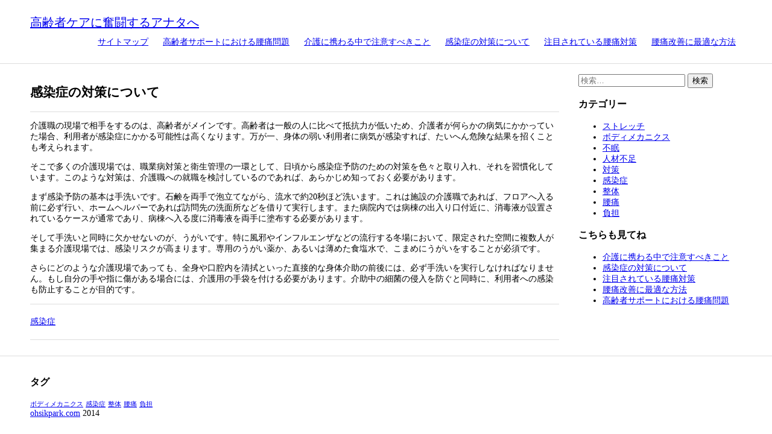

--- FILE ---
content_type: text/html; charset=UTF-8
request_url: http://www.streetgist.com/%E6%84%9F%E6%9F%93%E7%97%87/
body_size: 32975
content:
<!DOCTYPE html>
<!--[if IE 7]>
<html class="ie ie7" dir="ltr" lang="ja" prefix="og: https://ogp.me/ns#">
<![endif]-->
<!--[if IE 8]>
<html class="ie ie8" dir="ltr" lang="ja" prefix="og: https://ogp.me/ns#">
<![endif]-->
<!--[if !(IE 7) | !(IE 8) ]><!-->
<html dir="ltr" lang="ja" prefix="og: https://ogp.me/ns#">
<!--<![endif]-->
<head>
<meta charset="UTF-8">
<meta name="viewport" content="width=device-width">
<title>感染症の対策について | 高齢者ケアに奮闘するアナタへ</title>

<meta name="viewport" content="initial-scale=1">
<link rel="profile" href="http://gmpg.org/xfn/11">

<!-- Import css -->
<link rel="stylesheet" href="http://www.streetgist.com/wp-content/themes/ohsik/style.css" type="text/css" media="all" />
<!--[if lt IE 9]>
<script src="http://www.streetgist.com/wp-content/themes/ohsik/js/html5.js"></script>
<![endif]-->


		<!-- All in One SEO 4.5.6 - aioseo.com -->
		<meta name="description" content="多くの介護職の現場では、職業病対策と衛生管理の一環として、日頃から感染症予防のための対策を実施しています。手洗いやうがいは、感染予防の基本であり、常日頃からこまめに実施する必要があります。" />
		<meta name="robots" content="max-image-preview:large" />
		<meta name="keywords" content="感染症,対策" />
		<link rel="canonical" href="http://www.streetgist.com/%e6%84%9f%e6%9f%93%e7%97%87/" />
		<meta name="generator" content="All in One SEO (AIOSEO) 4.5.6" />
		<meta property="og:locale" content="ja_JP" />
		<meta property="og:site_name" content="高齢者ケアに奮闘するアナタへ | 介護現場で起きる様々な悩みやリスク、注意事項に触れています。" />
		<meta property="og:type" content="article" />
		<meta property="og:title" content="感染症の対策について | 高齢者ケアに奮闘するアナタへ" />
		<meta property="og:description" content="多くの介護職の現場では、職業病対策と衛生管理の一環として、日頃から感染症予防のための対策を実施しています。手洗いやうがいは、感染予防の基本であり、常日頃からこまめに実施する必要があります。" />
		<meta property="og:url" content="http://www.streetgist.com/%e6%84%9f%e6%9f%93%e7%97%87/" />
		<meta property="article:published_time" content="2019-06-14T00:29:00+00:00" />
		<meta property="article:modified_time" content="2024-02-14T07:15:57+00:00" />
		<meta name="twitter:card" content="summary" />
		<meta name="twitter:title" content="感染症の対策について | 高齢者ケアに奮闘するアナタへ" />
		<meta name="twitter:description" content="多くの介護職の現場では、職業病対策と衛生管理の一環として、日頃から感染症予防のための対策を実施しています。手洗いやうがいは、感染予防の基本であり、常日頃からこまめに実施する必要があります。" />
		<script type="application/ld+json" class="aioseo-schema">
			{"@context":"https:\/\/schema.org","@graph":[{"@type":"BreadcrumbList","@id":"http:\/\/www.streetgist.com\/%e6%84%9f%e6%9f%93%e7%97%87\/#breadcrumblist","itemListElement":[{"@type":"ListItem","@id":"http:\/\/www.streetgist.com\/#listItem","position":1,"name":"\u5bb6","item":"http:\/\/www.streetgist.com\/","nextItem":"http:\/\/www.streetgist.com\/%e6%84%9f%e6%9f%93%e7%97%87\/#listItem"},{"@type":"ListItem","@id":"http:\/\/www.streetgist.com\/%e6%84%9f%e6%9f%93%e7%97%87\/#listItem","position":2,"name":"\u611f\u67d3\u75c7\u306e\u5bfe\u7b56\u306b\u3064\u3044\u3066","previousItem":"http:\/\/www.streetgist.com\/#listItem"}]},{"@type":"Organization","@id":"http:\/\/www.streetgist.com\/#organization","name":"\u9ad8\u9f62\u8005\u30b1\u30a2\u306b\u596e\u95d8\u3059\u308b\u30a2\u30ca\u30bf\u3078","url":"http:\/\/www.streetgist.com\/"},{"@type":"WebPage","@id":"http:\/\/www.streetgist.com\/%e6%84%9f%e6%9f%93%e7%97%87\/#webpage","url":"http:\/\/www.streetgist.com\/%e6%84%9f%e6%9f%93%e7%97%87\/","name":"\u611f\u67d3\u75c7\u306e\u5bfe\u7b56\u306b\u3064\u3044\u3066 | \u9ad8\u9f62\u8005\u30b1\u30a2\u306b\u596e\u95d8\u3059\u308b\u30a2\u30ca\u30bf\u3078","description":"\u591a\u304f\u306e\u4ecb\u8b77\u8077\u306e\u73fe\u5834\u3067\u306f\u3001\u8077\u696d\u75c5\u5bfe\u7b56\u3068\u885b\u751f\u7ba1\u7406\u306e\u4e00\u74b0\u3068\u3057\u3066\u3001\u65e5\u9803\u304b\u3089\u611f\u67d3\u75c7\u4e88\u9632\u306e\u305f\u3081\u306e\u5bfe\u7b56\u3092\u5b9f\u65bd\u3057\u3066\u3044\u307e\u3059\u3002\u624b\u6d17\u3044\u3084\u3046\u304c\u3044\u306f\u3001\u611f\u67d3\u4e88\u9632\u306e\u57fa\u672c\u3067\u3042\u308a\u3001\u5e38\u65e5\u9803\u304b\u3089\u3053\u307e\u3081\u306b\u5b9f\u65bd\u3059\u308b\u5fc5\u8981\u304c\u3042\u308a\u307e\u3059\u3002","inLanguage":"ja","isPartOf":{"@id":"http:\/\/www.streetgist.com\/#website"},"breadcrumb":{"@id":"http:\/\/www.streetgist.com\/%e6%84%9f%e6%9f%93%e7%97%87\/#breadcrumblist"},"datePublished":"2019-06-14T09:29:00+09:00","dateModified":"2024-02-14T16:15:57+09:00"},{"@type":"WebSite","@id":"http:\/\/www.streetgist.com\/#website","url":"http:\/\/www.streetgist.com\/","name":"\u9ad8\u9f62\u8005\u30b1\u30a2\u306b\u596e\u95d8\u3059\u308b\u30a2\u30ca\u30bf\u3078","description":"\u4ecb\u8b77\u73fe\u5834\u3067\u8d77\u304d\u308b\u69d8\u3005\u306a\u60a9\u307f\u3084\u30ea\u30b9\u30af\u3001\u6ce8\u610f\u4e8b\u9805\u306b\u89e6\u308c\u3066\u3044\u307e\u3059\u3002","inLanguage":"ja","publisher":{"@id":"http:\/\/www.streetgist.com\/#organization"}}]}
		</script>
		<!-- All in One SEO -->

<link rel="alternate" type="application/rss+xml" title="高齢者ケアに奮闘するアナタへ &raquo; フィード" href="http://www.streetgist.com/feed/" />
<link rel="alternate" type="application/rss+xml" title="高齢者ケアに奮闘するアナタへ &raquo; コメントフィード" href="http://www.streetgist.com/comments/feed/" />
<link rel="alternate" title="oEmbed (JSON)" type="application/json+oembed" href="http://www.streetgist.com/wp-json/oembed/1.0/embed?url=http%3A%2F%2Fwww.streetgist.com%2F%25e6%2584%259f%25e6%259f%2593%25e7%2597%2587%2F" />
<link rel="alternate" title="oEmbed (XML)" type="text/xml+oembed" href="http://www.streetgist.com/wp-json/oembed/1.0/embed?url=http%3A%2F%2Fwww.streetgist.com%2F%25e6%2584%259f%25e6%259f%2593%25e7%2597%2587%2F&#038;format=xml" />
<style id='wp-img-auto-sizes-contain-inline-css' type='text/css'>
img:is([sizes=auto i],[sizes^="auto," i]){contain-intrinsic-size:3000px 1500px}
/*# sourceURL=wp-img-auto-sizes-contain-inline-css */
</style>
<style id='wp-emoji-styles-inline-css' type='text/css'>

	img.wp-smiley, img.emoji {
		display: inline !important;
		border: none !important;
		box-shadow: none !important;
		height: 1em !important;
		width: 1em !important;
		margin: 0 0.07em !important;
		vertical-align: -0.1em !important;
		background: none !important;
		padding: 0 !important;
	}
/*# sourceURL=wp-emoji-styles-inline-css */
</style>
<style id='wp-block-library-inline-css' type='text/css'>
:root{--wp-block-synced-color:#7a00df;--wp-block-synced-color--rgb:122,0,223;--wp-bound-block-color:var(--wp-block-synced-color);--wp-editor-canvas-background:#ddd;--wp-admin-theme-color:#007cba;--wp-admin-theme-color--rgb:0,124,186;--wp-admin-theme-color-darker-10:#006ba1;--wp-admin-theme-color-darker-10--rgb:0,107,160.5;--wp-admin-theme-color-darker-20:#005a87;--wp-admin-theme-color-darker-20--rgb:0,90,135;--wp-admin-border-width-focus:2px}@media (min-resolution:192dpi){:root{--wp-admin-border-width-focus:1.5px}}.wp-element-button{cursor:pointer}:root .has-very-light-gray-background-color{background-color:#eee}:root .has-very-dark-gray-background-color{background-color:#313131}:root .has-very-light-gray-color{color:#eee}:root .has-very-dark-gray-color{color:#313131}:root .has-vivid-green-cyan-to-vivid-cyan-blue-gradient-background{background:linear-gradient(135deg,#00d084,#0693e3)}:root .has-purple-crush-gradient-background{background:linear-gradient(135deg,#34e2e4,#4721fb 50%,#ab1dfe)}:root .has-hazy-dawn-gradient-background{background:linear-gradient(135deg,#faaca8,#dad0ec)}:root .has-subdued-olive-gradient-background{background:linear-gradient(135deg,#fafae1,#67a671)}:root .has-atomic-cream-gradient-background{background:linear-gradient(135deg,#fdd79a,#004a59)}:root .has-nightshade-gradient-background{background:linear-gradient(135deg,#330968,#31cdcf)}:root .has-midnight-gradient-background{background:linear-gradient(135deg,#020381,#2874fc)}:root{--wp--preset--font-size--normal:16px;--wp--preset--font-size--huge:42px}.has-regular-font-size{font-size:1em}.has-larger-font-size{font-size:2.625em}.has-normal-font-size{font-size:var(--wp--preset--font-size--normal)}.has-huge-font-size{font-size:var(--wp--preset--font-size--huge)}.has-text-align-center{text-align:center}.has-text-align-left{text-align:left}.has-text-align-right{text-align:right}.has-fit-text{white-space:nowrap!important}#end-resizable-editor-section{display:none}.aligncenter{clear:both}.items-justified-left{justify-content:flex-start}.items-justified-center{justify-content:center}.items-justified-right{justify-content:flex-end}.items-justified-space-between{justify-content:space-between}.screen-reader-text{border:0;clip-path:inset(50%);height:1px;margin:-1px;overflow:hidden;padding:0;position:absolute;width:1px;word-wrap:normal!important}.screen-reader-text:focus{background-color:#ddd;clip-path:none;color:#444;display:block;font-size:1em;height:auto;left:5px;line-height:normal;padding:15px 23px 14px;text-decoration:none;top:5px;width:auto;z-index:100000}html :where(.has-border-color){border-style:solid}html :where([style*=border-top-color]){border-top-style:solid}html :where([style*=border-right-color]){border-right-style:solid}html :where([style*=border-bottom-color]){border-bottom-style:solid}html :where([style*=border-left-color]){border-left-style:solid}html :where([style*=border-width]){border-style:solid}html :where([style*=border-top-width]){border-top-style:solid}html :where([style*=border-right-width]){border-right-style:solid}html :where([style*=border-bottom-width]){border-bottom-style:solid}html :where([style*=border-left-width]){border-left-style:solid}html :where(img[class*=wp-image-]){height:auto;max-width:100%}:where(figure){margin:0 0 1em}html :where(.is-position-sticky){--wp-admin--admin-bar--position-offset:var(--wp-admin--admin-bar--height,0px)}@media screen and (max-width:600px){html :where(.is-position-sticky){--wp-admin--admin-bar--position-offset:0px}}

/*# sourceURL=wp-block-library-inline-css */
</style><style id='global-styles-inline-css' type='text/css'>
:root{--wp--preset--aspect-ratio--square: 1;--wp--preset--aspect-ratio--4-3: 4/3;--wp--preset--aspect-ratio--3-4: 3/4;--wp--preset--aspect-ratio--3-2: 3/2;--wp--preset--aspect-ratio--2-3: 2/3;--wp--preset--aspect-ratio--16-9: 16/9;--wp--preset--aspect-ratio--9-16: 9/16;--wp--preset--color--black: #000000;--wp--preset--color--cyan-bluish-gray: #abb8c3;--wp--preset--color--white: #ffffff;--wp--preset--color--pale-pink: #f78da7;--wp--preset--color--vivid-red: #cf2e2e;--wp--preset--color--luminous-vivid-orange: #ff6900;--wp--preset--color--luminous-vivid-amber: #fcb900;--wp--preset--color--light-green-cyan: #7bdcb5;--wp--preset--color--vivid-green-cyan: #00d084;--wp--preset--color--pale-cyan-blue: #8ed1fc;--wp--preset--color--vivid-cyan-blue: #0693e3;--wp--preset--color--vivid-purple: #9b51e0;--wp--preset--gradient--vivid-cyan-blue-to-vivid-purple: linear-gradient(135deg,rgb(6,147,227) 0%,rgb(155,81,224) 100%);--wp--preset--gradient--light-green-cyan-to-vivid-green-cyan: linear-gradient(135deg,rgb(122,220,180) 0%,rgb(0,208,130) 100%);--wp--preset--gradient--luminous-vivid-amber-to-luminous-vivid-orange: linear-gradient(135deg,rgb(252,185,0) 0%,rgb(255,105,0) 100%);--wp--preset--gradient--luminous-vivid-orange-to-vivid-red: linear-gradient(135deg,rgb(255,105,0) 0%,rgb(207,46,46) 100%);--wp--preset--gradient--very-light-gray-to-cyan-bluish-gray: linear-gradient(135deg,rgb(238,238,238) 0%,rgb(169,184,195) 100%);--wp--preset--gradient--cool-to-warm-spectrum: linear-gradient(135deg,rgb(74,234,220) 0%,rgb(151,120,209) 20%,rgb(207,42,186) 40%,rgb(238,44,130) 60%,rgb(251,105,98) 80%,rgb(254,248,76) 100%);--wp--preset--gradient--blush-light-purple: linear-gradient(135deg,rgb(255,206,236) 0%,rgb(152,150,240) 100%);--wp--preset--gradient--blush-bordeaux: linear-gradient(135deg,rgb(254,205,165) 0%,rgb(254,45,45) 50%,rgb(107,0,62) 100%);--wp--preset--gradient--luminous-dusk: linear-gradient(135deg,rgb(255,203,112) 0%,rgb(199,81,192) 50%,rgb(65,88,208) 100%);--wp--preset--gradient--pale-ocean: linear-gradient(135deg,rgb(255,245,203) 0%,rgb(182,227,212) 50%,rgb(51,167,181) 100%);--wp--preset--gradient--electric-grass: linear-gradient(135deg,rgb(202,248,128) 0%,rgb(113,206,126) 100%);--wp--preset--gradient--midnight: linear-gradient(135deg,rgb(2,3,129) 0%,rgb(40,116,252) 100%);--wp--preset--font-size--small: 13px;--wp--preset--font-size--medium: 20px;--wp--preset--font-size--large: 36px;--wp--preset--font-size--x-large: 42px;--wp--preset--spacing--20: 0.44rem;--wp--preset--spacing--30: 0.67rem;--wp--preset--spacing--40: 1rem;--wp--preset--spacing--50: 1.5rem;--wp--preset--spacing--60: 2.25rem;--wp--preset--spacing--70: 3.38rem;--wp--preset--spacing--80: 5.06rem;--wp--preset--shadow--natural: 6px 6px 9px rgba(0, 0, 0, 0.2);--wp--preset--shadow--deep: 12px 12px 50px rgba(0, 0, 0, 0.4);--wp--preset--shadow--sharp: 6px 6px 0px rgba(0, 0, 0, 0.2);--wp--preset--shadow--outlined: 6px 6px 0px -3px rgb(255, 255, 255), 6px 6px rgb(0, 0, 0);--wp--preset--shadow--crisp: 6px 6px 0px rgb(0, 0, 0);}:where(.is-layout-flex){gap: 0.5em;}:where(.is-layout-grid){gap: 0.5em;}body .is-layout-flex{display: flex;}.is-layout-flex{flex-wrap: wrap;align-items: center;}.is-layout-flex > :is(*, div){margin: 0;}body .is-layout-grid{display: grid;}.is-layout-grid > :is(*, div){margin: 0;}:where(.wp-block-columns.is-layout-flex){gap: 2em;}:where(.wp-block-columns.is-layout-grid){gap: 2em;}:where(.wp-block-post-template.is-layout-flex){gap: 1.25em;}:where(.wp-block-post-template.is-layout-grid){gap: 1.25em;}.has-black-color{color: var(--wp--preset--color--black) !important;}.has-cyan-bluish-gray-color{color: var(--wp--preset--color--cyan-bluish-gray) !important;}.has-white-color{color: var(--wp--preset--color--white) !important;}.has-pale-pink-color{color: var(--wp--preset--color--pale-pink) !important;}.has-vivid-red-color{color: var(--wp--preset--color--vivid-red) !important;}.has-luminous-vivid-orange-color{color: var(--wp--preset--color--luminous-vivid-orange) !important;}.has-luminous-vivid-amber-color{color: var(--wp--preset--color--luminous-vivid-amber) !important;}.has-light-green-cyan-color{color: var(--wp--preset--color--light-green-cyan) !important;}.has-vivid-green-cyan-color{color: var(--wp--preset--color--vivid-green-cyan) !important;}.has-pale-cyan-blue-color{color: var(--wp--preset--color--pale-cyan-blue) !important;}.has-vivid-cyan-blue-color{color: var(--wp--preset--color--vivid-cyan-blue) !important;}.has-vivid-purple-color{color: var(--wp--preset--color--vivid-purple) !important;}.has-black-background-color{background-color: var(--wp--preset--color--black) !important;}.has-cyan-bluish-gray-background-color{background-color: var(--wp--preset--color--cyan-bluish-gray) !important;}.has-white-background-color{background-color: var(--wp--preset--color--white) !important;}.has-pale-pink-background-color{background-color: var(--wp--preset--color--pale-pink) !important;}.has-vivid-red-background-color{background-color: var(--wp--preset--color--vivid-red) !important;}.has-luminous-vivid-orange-background-color{background-color: var(--wp--preset--color--luminous-vivid-orange) !important;}.has-luminous-vivid-amber-background-color{background-color: var(--wp--preset--color--luminous-vivid-amber) !important;}.has-light-green-cyan-background-color{background-color: var(--wp--preset--color--light-green-cyan) !important;}.has-vivid-green-cyan-background-color{background-color: var(--wp--preset--color--vivid-green-cyan) !important;}.has-pale-cyan-blue-background-color{background-color: var(--wp--preset--color--pale-cyan-blue) !important;}.has-vivid-cyan-blue-background-color{background-color: var(--wp--preset--color--vivid-cyan-blue) !important;}.has-vivid-purple-background-color{background-color: var(--wp--preset--color--vivid-purple) !important;}.has-black-border-color{border-color: var(--wp--preset--color--black) !important;}.has-cyan-bluish-gray-border-color{border-color: var(--wp--preset--color--cyan-bluish-gray) !important;}.has-white-border-color{border-color: var(--wp--preset--color--white) !important;}.has-pale-pink-border-color{border-color: var(--wp--preset--color--pale-pink) !important;}.has-vivid-red-border-color{border-color: var(--wp--preset--color--vivid-red) !important;}.has-luminous-vivid-orange-border-color{border-color: var(--wp--preset--color--luminous-vivid-orange) !important;}.has-luminous-vivid-amber-border-color{border-color: var(--wp--preset--color--luminous-vivid-amber) !important;}.has-light-green-cyan-border-color{border-color: var(--wp--preset--color--light-green-cyan) !important;}.has-vivid-green-cyan-border-color{border-color: var(--wp--preset--color--vivid-green-cyan) !important;}.has-pale-cyan-blue-border-color{border-color: var(--wp--preset--color--pale-cyan-blue) !important;}.has-vivid-cyan-blue-border-color{border-color: var(--wp--preset--color--vivid-cyan-blue) !important;}.has-vivid-purple-border-color{border-color: var(--wp--preset--color--vivid-purple) !important;}.has-vivid-cyan-blue-to-vivid-purple-gradient-background{background: var(--wp--preset--gradient--vivid-cyan-blue-to-vivid-purple) !important;}.has-light-green-cyan-to-vivid-green-cyan-gradient-background{background: var(--wp--preset--gradient--light-green-cyan-to-vivid-green-cyan) !important;}.has-luminous-vivid-amber-to-luminous-vivid-orange-gradient-background{background: var(--wp--preset--gradient--luminous-vivid-amber-to-luminous-vivid-orange) !important;}.has-luminous-vivid-orange-to-vivid-red-gradient-background{background: var(--wp--preset--gradient--luminous-vivid-orange-to-vivid-red) !important;}.has-very-light-gray-to-cyan-bluish-gray-gradient-background{background: var(--wp--preset--gradient--very-light-gray-to-cyan-bluish-gray) !important;}.has-cool-to-warm-spectrum-gradient-background{background: var(--wp--preset--gradient--cool-to-warm-spectrum) !important;}.has-blush-light-purple-gradient-background{background: var(--wp--preset--gradient--blush-light-purple) !important;}.has-blush-bordeaux-gradient-background{background: var(--wp--preset--gradient--blush-bordeaux) !important;}.has-luminous-dusk-gradient-background{background: var(--wp--preset--gradient--luminous-dusk) !important;}.has-pale-ocean-gradient-background{background: var(--wp--preset--gradient--pale-ocean) !important;}.has-electric-grass-gradient-background{background: var(--wp--preset--gradient--electric-grass) !important;}.has-midnight-gradient-background{background: var(--wp--preset--gradient--midnight) !important;}.has-small-font-size{font-size: var(--wp--preset--font-size--small) !important;}.has-medium-font-size{font-size: var(--wp--preset--font-size--medium) !important;}.has-large-font-size{font-size: var(--wp--preset--font-size--large) !important;}.has-x-large-font-size{font-size: var(--wp--preset--font-size--x-large) !important;}
/*# sourceURL=global-styles-inline-css */
</style>

<style id='classic-theme-styles-inline-css' type='text/css'>
/*! This file is auto-generated */
.wp-block-button__link{color:#fff;background-color:#32373c;border-radius:9999px;box-shadow:none;text-decoration:none;padding:calc(.667em + 2px) calc(1.333em + 2px);font-size:1.125em}.wp-block-file__button{background:#32373c;color:#fff;text-decoration:none}
/*# sourceURL=/wp-includes/css/classic-themes.min.css */
</style>
<link rel="https://api.w.org/" href="http://www.streetgist.com/wp-json/" /><link rel="alternate" title="JSON" type="application/json" href="http://www.streetgist.com/wp-json/wp/v2/pages/4" /><link rel="EditURI" type="application/rsd+xml" title="RSD" href="http://www.streetgist.com/xmlrpc.php?rsd" />
<meta name="generator" content="WordPress 6.9" />
<link rel='shortlink' href='http://www.streetgist.com/?p=4' />
</head>
<body class="wp-singular page-template-default page page-id-4 wp-theme-ohsik">
    <!-- Header
    -------------------------------------------------------->
    <header>
        <div class="bodywrap">
            <div class="row group">
                <div class="grid12">
                    <div class="logo">
                        <a href="http://www.streetgist.com/" rel="home">高齢者ケアに奮闘するアナタへ</a>
                    </div>
                    
                    <nav>
                        <input type="checkbox" id="onav" />
                        <label for="onav" class="onav-btn"><span></span></label>
                        <div class="nav-menu"><ul>
<li class="page_item page-item-1"><a href="http://www.streetgist.com/sitemap/">サイトマップ</a></li>
<li class="page_item page-item-2"><a href="http://www.streetgist.com/">高齢者サポートにおける腰痛問題</a></li>
<li class="page_item page-item-3"><a href="http://www.streetgist.com/%e8%b2%a0%e6%8b%85/">介護に携わる中で注意すべきこと</a></li>
<li class="page_item page-item-4 current_page_item"><a href="http://www.streetgist.com/%e6%84%9f%e6%9f%93%e7%97%87/" aria-current="page">感染症の対策について</a></li>
<li class="page_item page-item-5"><a href="http://www.streetgist.com/%e3%83%9c%e3%83%87%e3%82%a3%e3%83%a1%e3%82%ab%e3%83%8b%e3%82%af%e3%82%b9/">注目されている腰痛対策</a></li>
<li class="page_item page-item-6"><a href="http://www.streetgist.com/%e6%95%b4%e4%bd%93/">腰痛改善に最適な方法</a></li>
</ul></div>
                    </nav>
                </div>
            </div>
        </div>
    </header>    <!-- Content
    -------------------------------------------------------->
    <div class="bodywrap">

         <div class="row group"> 
            <div class="grid9">
               <article id="post-4" class="post-4 page type-page status-publish hentry category-measures category-infection tag-infection">

		<header class="entry-header">
		<h1 class="entry-title">感染症の対策について</h1>	</header><!-- .entry-header -->
    
		<div class="entry-content">
		<p>介護職の現場で相手をするのは、高齢者がメインです。高齢者は一般の人に比べて抵抗力が低いため、介護者が何らかの病気にかかっていた場合、利用者が感染症にかかる可能性は高くなります。万が一、身体の弱い利用者に病気が感染すれば、たいへん危険な結果を招くことも考えられます。</p>
<p>そこで多くの介護現場では、職業病対策と衛生管理の一環として、日頃から感染症予防のための対策を色々と取り入れ、それを習慣化しています。このような対策は、介護職への就職を検討しているのであれば、あらかじめ知っておく必要があります。</p>
<p>まず感染予防の基本は手洗いです。石鹸を両手で泡立てながら、流水で約20秒ほど洗います。これは施設の介護職であれば、フロアへ入る前に必ず行い、ホームヘルパーであれば訪問先の洗面所などを借りて実行します。また病院内では病棟の出入り口付近に、消毒液が設置されているケースが通常であり、病棟へ入る度に消毒液を両手に塗布する必要があります。</p>
<p>そして手洗いと同時に欠かせないのが、うがいです。特に風邪やインフルエンザなどの流行する冬場において、限定された空間に複数人が集まる介護現場では、感染リスクが高まります。専用のうがい薬か、あるいは薄めた食塩水で、こまめにうがいをすることが必須です。</p>
<p>さらにどのような介護現場であっても、全身や口腔内を清拭といった直接的な身体介助の前後には、必ず手洗いを実行しなければなりません。もし自分の手や指に傷がある場合には、介護用の手袋を付ける必要があります。介助中の細菌の侵入を防ぐと同時に、利用者への感染も防止することが目的です。</p>
	</div><!-- .entry-summary -->
	    
      
	<footer class="entry-meta"><span class="tag-links"><a href="http://www.streetgist.com/tag/infection/" rel="tag">感染症</a></span></footer>    
</article><!-- #post-## -->
            </div>
            <div class="grid3">
                    <div class="sidebar">
        <aside id="search-2" class="widget widget_search"><form role="search" method="get" class="search-form" action="http://www.streetgist.com/">
				<label>
					<span class="screen-reader-text">検索:</span>
					<input type="search" class="search-field" placeholder="検索&hellip;" value="" name="s" />
				</label>
				<input type="submit" class="search-submit" value="検索" />
			</form></aside><aside id="categories-2" class="widget widget_categories"><h3 class="widget-title">カテゴリー</h3>
			<ul>
					<li class="cat-item cat-item-13"><a href="http://www.streetgist.com/category/stretch/">ストレッチ</a>
</li>
	<li class="cat-item cat-item-10"><a href="http://www.streetgist.com/category/body-mechanics/">ボディメカニクス</a>
</li>
	<li class="cat-item cat-item-5"><a href="http://www.streetgist.com/category/insomnia/">不眠</a>
</li>
	<li class="cat-item cat-item-3"><a href="http://www.streetgist.com/category/lack-of-human-resources/">人材不足</a>
</li>
	<li class="cat-item cat-item-8"><a href="http://www.streetgist.com/category/measures/">対策</a>
</li>
	<li class="cat-item cat-item-7"><a href="http://www.streetgist.com/category/infection/">感染症</a>
</li>
	<li class="cat-item cat-item-12"><a href="http://www.streetgist.com/category/manipulative/">整体</a>
</li>
	<li class="cat-item cat-item-2"><a href="http://www.streetgist.com/category/backache/">腰痛</a>
</li>
	<li class="cat-item cat-item-4"><a href="http://www.streetgist.com/category/burden/">負担</a>
</li>
			</ul>

			</aside><aside id="pages-2" class="widget widget_pages"><h3 class="widget-title">こちらも見てね</h3>
			<ul>
				<li class="page_item page-item-3"><a href="http://www.streetgist.com/%e8%b2%a0%e6%8b%85/">介護に携わる中で注意すべきこと</a></li>
<li class="page_item page-item-4 current_page_item"><a href="http://www.streetgist.com/%e6%84%9f%e6%9f%93%e7%97%87/" aria-current="page">感染症の対策について</a></li>
<li class="page_item page-item-5"><a href="http://www.streetgist.com/%e3%83%9c%e3%83%87%e3%82%a3%e3%83%a1%e3%82%ab%e3%83%8b%e3%82%af%e3%82%b9/">注目されている腰痛対策</a></li>
<li class="page_item page-item-6"><a href="http://www.streetgist.com/%e6%95%b4%e4%bd%93/">腰痛改善に最適な方法</a></li>
<li class="page_item page-item-2"><a href="http://www.streetgist.com/">高齢者サポートにおける腰痛問題</a></li>
			</ul>

			</aside>    </div><!-- #primary-sidebar -->



            </div>
        </div> <!--row group-->

    </div> <!-- END bodywrap -->

    <!-- Footer
    -------------------------------------------------------->
    <footer>
        <div class="bodywrap">

            <!--Footer Widget-->
            <div class="row group"> 
                <div class="grid12">
                    <!--If Footer widget area has widget show Footer Widget-->
                                        <div class="sidebar-footer">
    <aside id="tag_cloud-3" class="widget widget_tag_cloud"><h3 class="widget-title">タグ</h3><div class="tagcloud"><a href="http://www.streetgist.com/tag/body-mechanics/" class="tag-cloud-link tag-link-11 tag-link-position-1" style="font-size: 8pt;" aria-label="ボディメカニクス (1個の項目)">ボディメカニクス</a>
<a href="http://www.streetgist.com/tag/infection/" class="tag-cloud-link tag-link-9 tag-link-position-2" style="font-size: 8pt;" aria-label="感染症 (1個の項目)">感染症</a>
<a href="http://www.streetgist.com/tag/manipulative/" class="tag-cloud-link tag-link-14 tag-link-position-3" style="font-size: 8pt;" aria-label="整体 (1個の項目)">整体</a>
<a href="http://www.streetgist.com/tag/backache/" class="tag-cloud-link tag-link-15 tag-link-position-4" style="font-size: 8pt;" aria-label="腰痛 (1個の項目)">腰痛</a>
<a href="http://www.streetgist.com/tag/burden/" class="tag-cloud-link tag-link-6 tag-link-position-5" style="font-size: 8pt;" aria-label="負担 (1個の項目)">負担</a></div>
</aside></div><!-- #primary-sidebar -->
                                        
                    <!--Footer Content Area-->
    	            <a href="http://www.ohsikpark.com">ohsikpark.com</a> 2014
                </div>
            </div>

        </div>
    </footer>


<script type="speculationrules">
{"prefetch":[{"source":"document","where":{"and":[{"href_matches":"/*"},{"not":{"href_matches":["/wp-*.php","/wp-admin/*","/wp-content/uploads/*","/wp-content/*","/wp-content/plugins/*","/wp-content/themes/ohsik/*","/*\\?(.+)"]}},{"not":{"selector_matches":"a[rel~=\"nofollow\"]"}},{"not":{"selector_matches":".no-prefetch, .no-prefetch a"}}]},"eagerness":"conservative"}]}
</script>
<script id="wp-emoji-settings" type="application/json">
{"baseUrl":"https://s.w.org/images/core/emoji/17.0.2/72x72/","ext":".png","svgUrl":"https://s.w.org/images/core/emoji/17.0.2/svg/","svgExt":".svg","source":{"concatemoji":"http://www.streetgist.com/wp-includes/js/wp-emoji-release.min.js?ver=6.9"}}
</script>
<script type="module">
/* <![CDATA[ */
/*! This file is auto-generated */
const a=JSON.parse(document.getElementById("wp-emoji-settings").textContent),o=(window._wpemojiSettings=a,"wpEmojiSettingsSupports"),s=["flag","emoji"];function i(e){try{var t={supportTests:e,timestamp:(new Date).valueOf()};sessionStorage.setItem(o,JSON.stringify(t))}catch(e){}}function c(e,t,n){e.clearRect(0,0,e.canvas.width,e.canvas.height),e.fillText(t,0,0);t=new Uint32Array(e.getImageData(0,0,e.canvas.width,e.canvas.height).data);e.clearRect(0,0,e.canvas.width,e.canvas.height),e.fillText(n,0,0);const a=new Uint32Array(e.getImageData(0,0,e.canvas.width,e.canvas.height).data);return t.every((e,t)=>e===a[t])}function p(e,t){e.clearRect(0,0,e.canvas.width,e.canvas.height),e.fillText(t,0,0);var n=e.getImageData(16,16,1,1);for(let e=0;e<n.data.length;e++)if(0!==n.data[e])return!1;return!0}function u(e,t,n,a){switch(t){case"flag":return n(e,"\ud83c\udff3\ufe0f\u200d\u26a7\ufe0f","\ud83c\udff3\ufe0f\u200b\u26a7\ufe0f")?!1:!n(e,"\ud83c\udde8\ud83c\uddf6","\ud83c\udde8\u200b\ud83c\uddf6")&&!n(e,"\ud83c\udff4\udb40\udc67\udb40\udc62\udb40\udc65\udb40\udc6e\udb40\udc67\udb40\udc7f","\ud83c\udff4\u200b\udb40\udc67\u200b\udb40\udc62\u200b\udb40\udc65\u200b\udb40\udc6e\u200b\udb40\udc67\u200b\udb40\udc7f");case"emoji":return!a(e,"\ud83e\u1fac8")}return!1}function f(e,t,n,a){let r;const o=(r="undefined"!=typeof WorkerGlobalScope&&self instanceof WorkerGlobalScope?new OffscreenCanvas(300,150):document.createElement("canvas")).getContext("2d",{willReadFrequently:!0}),s=(o.textBaseline="top",o.font="600 32px Arial",{});return e.forEach(e=>{s[e]=t(o,e,n,a)}),s}function r(e){var t=document.createElement("script");t.src=e,t.defer=!0,document.head.appendChild(t)}a.supports={everything:!0,everythingExceptFlag:!0},new Promise(t=>{let n=function(){try{var e=JSON.parse(sessionStorage.getItem(o));if("object"==typeof e&&"number"==typeof e.timestamp&&(new Date).valueOf()<e.timestamp+604800&&"object"==typeof e.supportTests)return e.supportTests}catch(e){}return null}();if(!n){if("undefined"!=typeof Worker&&"undefined"!=typeof OffscreenCanvas&&"undefined"!=typeof URL&&URL.createObjectURL&&"undefined"!=typeof Blob)try{var e="postMessage("+f.toString()+"("+[JSON.stringify(s),u.toString(),c.toString(),p.toString()].join(",")+"));",a=new Blob([e],{type:"text/javascript"});const r=new Worker(URL.createObjectURL(a),{name:"wpTestEmojiSupports"});return void(r.onmessage=e=>{i(n=e.data),r.terminate(),t(n)})}catch(e){}i(n=f(s,u,c,p))}t(n)}).then(e=>{for(const n in e)a.supports[n]=e[n],a.supports.everything=a.supports.everything&&a.supports[n],"flag"!==n&&(a.supports.everythingExceptFlag=a.supports.everythingExceptFlag&&a.supports[n]);var t;a.supports.everythingExceptFlag=a.supports.everythingExceptFlag&&!a.supports.flag,a.supports.everything||((t=a.source||{}).concatemoji?r(t.concatemoji):t.wpemoji&&t.twemoji&&(r(t.twemoji),r(t.wpemoji)))});
//# sourceURL=http://www.streetgist.com/wp-includes/js/wp-emoji-loader.min.js
/* ]]> */
</script>
</body>
</html>